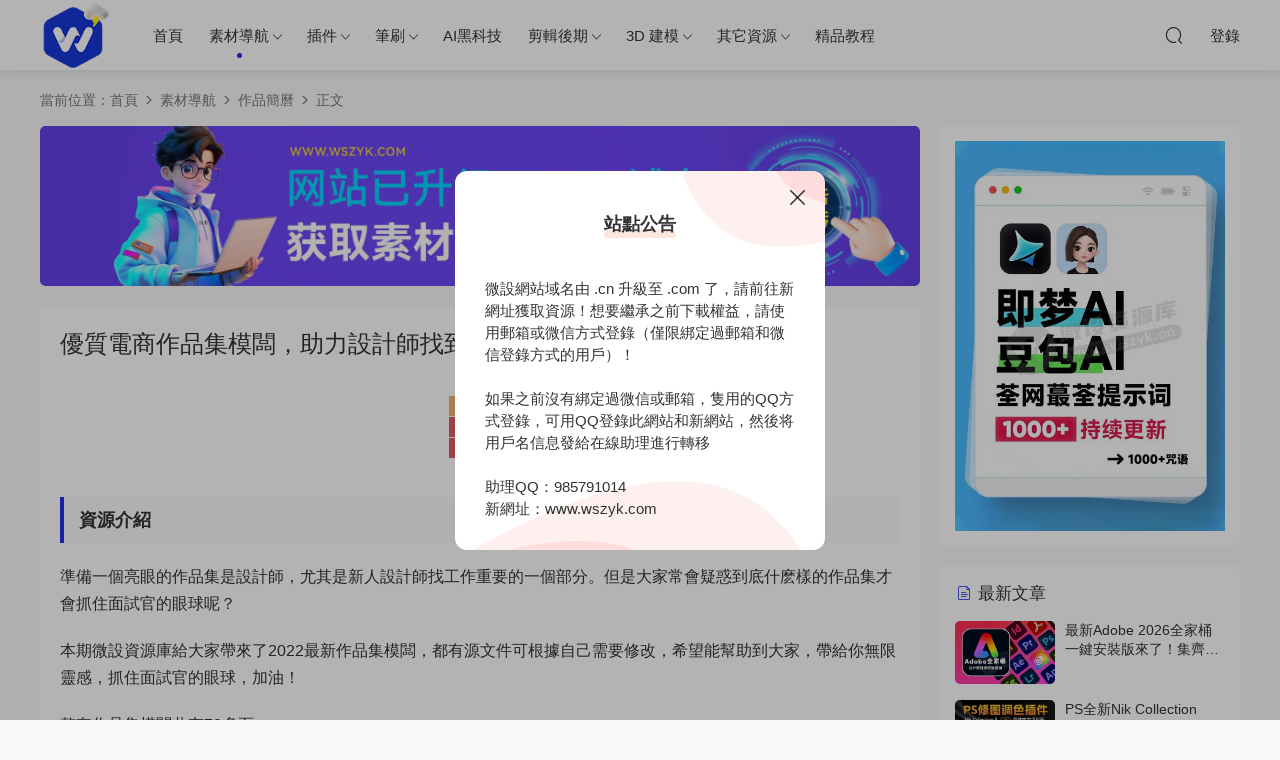

--- FILE ---
content_type: text/html; charset=UTF-8
request_url: https://www.wszyk.cn/1116/.html
body_size: 9871
content:
<!DOCTYPE HTML>
<html lang="zh-Hans">
<head>
  <meta charset="UTF-8">
  <meta http-equiv="X-UA-Compatible" content="IE=edge,chrome=1">
  <meta name="viewport" content="width=device-width,minimum-scale=1.0,maximum-scale=1.0,user-scalable=no"/>
  <meta name="apple-mobile-web-app-title" content="微设资源库">
  <meta http-equiv="Cache-Control" content="no-siteapp">
    <title>优质电商作品集模板，助力设计师找到好工作</title>
  <meta name="keywords" content="作品集 模板 素材 电商设计 面视作品集 设计作品">
  <meta name="description" content="资源介绍 准备一个亮眼的作品集是设计师，尤其是新人设计师找工作重要的一个部分。但是大家常会疑惑到底什么样的作品集才会抓住面试官的眼球呢？  本期微设资源库给大家带来了2022最新作品集模板，都有源文件可根据自己需要修...">
    <link rel="shortcut icon" href="https://www.wszyk.cn/wp-content/uploads/2021/12/wszyk_favicon.ico">
  <meta name='robots' content='max-image-preview:large' />
	<style>img:is([sizes="auto" i], [sizes^="auto," i]) { contain-intrinsic-size: 3000px 1500px }</style>
	<link rel='dns-prefetch' href='//www.wszyk.cn' />
<link rel='dns-prefetch' href='//cdn.staticfile.org' />
<style id='classic-theme-styles-inline-css' type='text/css'>
/*! This file is auto-generated */
.wp-block-button__link{color:#fff;background-color:#32373c;border-radius:9999px;box-shadow:none;text-decoration:none;padding:calc(.667em + 2px) calc(1.333em + 2px);font-size:1.125em}.wp-block-file__button{background:#32373c;color:#fff;text-decoration:none}
</style>
<link rel='stylesheet' id='dripicons-css' href='//cdn.staticfile.org/dripicons/2.0.0/webfont.min.css?ver=2.0.0' type='text/css' media='screen' />
<link rel='stylesheet' id='modown-font-css' href='https://www.wszyk.cn/wp-content/themes/modown/static/css/iconfont.css?ver=9.0' type='text/css' media='screen' />
<link rel='stylesheet' id='modown-base-css' href='https://www.wszyk.cn/wp-content/themes/modown/static/css/base.css?ver=9.0' type='text/css' media='screen' />
<link rel='stylesheet' id='modown-style-css' href='https://www.wszyk.cn/wp-content/themes/modown-child/style.css?ver=9.0' type='text/css' media='screen' />
<script type="text/javascript" src="https://www.wszyk.cn/wp-includes/js/jquery/jquery.min.js?ver=3.7.1" id="jquery-core-js"></script>
<script type="text/javascript" src="https://www.wszyk.cn/wp-includes/js/jquery/jquery-migrate.min.js?ver=3.4.1" id="jquery-migrate-js"></script>
<link rel="https://api.w.org/" href="https://www.wszyk.cn/wp-json/" /><link rel="alternate" title="JSON" type="application/json" href="https://www.wszyk.cn/wp-json/wp/v2/posts/1116" />    <script>var $ = jQuery;</script>
  <style>
  :root{--theme-color: #252ee8;--theme-color2: #252ee8;--theme-radius: 5px;}    .banner{margin-top: -70px;}
    .banner-slider{padding-top: 90px;}
        .banner-slider:after{content: none;}
    body.home .header{background: transparent;box-shadow: none;webkit-box-shadow:none;}
    body.home .header.scrolled{background: #fff;webkit-box-shadow: 0px 5px 10px 0px rgba(17, 58, 93, 0.1);-ms-box-shadow: 0px 5px 10px 0px rgba(17, 58, 93, 0.1);box-shadow: 0px 5px 10px 0px rgba(17, 58, 93, 0.1);}

    body.home .header:not(.scrolled) .nav-main > li, body.home .header:not(.scrolled) .nav-main > li > a, body.home .header:not(.scrolled) .nav-right > li > a, body.home .header:not(.scrolled) .nav-left > li > a{color:#ffffff;}
    body.home .header:not(.scrolled) .nav-line{background: #ffffff}
    body.home.night .header:not(.scrolled) .nav-main > li, body.home.night .header:not(.scrolled) .nav-main > li > a, body.home.night .header:not(.scrolled) .nav-right > li > a, body.home.night .header:not(.scrolled) .nav-left > li > a{color:#fff;}
    body.home .nav-main li.menu-item-has-children:after{color:#fff;}
    body.home .header.scrolled .nav-main li.menu-item-has-children:after{color:#333;}
    body.home.night .nav-main li.menu-item-has-children:after{color:#fff;}
    body.home.night .header.scrolled .nav-main li.menu-item-has-children:after{color:#bbb;}

    @media (max-width: 925px){
      .banner-slider{padding-top: 85px;}
          }

    @media (max-width: 768px){
      .banner{margin-top: -60px;}
      .banner-slider{padding-top: 70px;}
          }
      .banner:after, body.home .swiper-container-fullwidth .swiper-slide:after{content:"";position:absolute;top:0;bottom:0;left:0;right:0;background:linear-gradient(180deg,rgba(0,0,0,.38) 0,rgba(0,0,0,.38) 3.5%,rgba(0,0,0,.379) 7%,rgba(0,0,0,.377) 10.35%,rgba(0,0,0,.375) 13.85%,rgba(0,0,0,.372) 17.35%,rgba(0,0,0,.369) 20.85%,rgba(0,0,0,.366) 24.35%,rgba(0,0,0,.364) 27.85%,rgba(0,0,0,.361) 31.35%,rgba(0,0,0,.358) 34.85%,rgba(0,0,0,.355) 38.35%,rgba(0,0,0,.353) 41.85%,rgba(0,0,0,.351) 45.35%,rgba(0,0,0,.35) 48.85%,rgba(0,0,0,.353) 52.35%,rgba(0,0,0,.36) 55.85%,rgba(0,0,0,.371) 59.35%,rgba(0,0,0,.385) 62.85%,rgba(0,0,0,.402) 66.35%,rgba(0,0,0,.42) 69.85%,rgba(0,0,0,.44) 73.35%,rgba(0,0,0,.46) 76.85%,rgba(0,0,0,.48) 80.35%,rgba(0,0,0,.498) 83.85%,rgba(0,0,0,.515) 87.35%,rgba(0,0,0,.529) 90.85%,rgba(0,0,0,.54) 94.35%,rgba(0,0,0,.547) 97.85%,rgba(0,0,0,.55));z-index:9}
      .grids .grid h3 a{height: 40px;-webkit-line-clamp:2;}
    .grids .audio .title{line-height: 25px;}
      .post .grid-meta, .post .list-meta{display:none !important;}
      .post > .vip-tag, .post > .free-tag{display:none !important;}
  .logo{width:70px;}@media (max-width: 1024px){.logo, .logo a {width: 60px;height: 60px;}}.footer{background-color: #000000}.footer-widget{width:calc(21% - 20px);}@media (max-width: 768px){.footer-widget{width:calc(50% - 20px);margin-bottom:25px}
  .footer-widget:first-child{width:calc(100% - 20px);padding-right: 0}
  .footer-widget:last-child{width:calc(100% - 20px);padding-left: 0;margin-bottom: 0}}@media (max-width: 768px){.nav-right .nav-notice{display: none;}.sitetips-default{bottom:100px;}
        .rollbar{display: none;}}@media (max-width:480px){}</style></head>
<body class="wp-singular post-template-default single single-post postid-1116 single-format-standard wp-theme-modown wp-child-theme-modown-child">
<header class="header">
  <div class="container clearfix">
        <div class="logo">      <a style="background-image:url(https://www.wszyk.cn/wp-content/uploads/2024/04/logo100.png)" href="https://www.wszyk.cn" title="微设资源库">微设资源库</a>
      </div>
    <ul class="nav-main">
      <li id="menu-item-21" class="menu-item menu-item-type-custom menu-item-object-custom menu-item-home menu-item-21"><a href="https://www.wszyk.cn/">首页</a></li>
<li id="menu-item-815" class="mega2 menu-item menu-item-type-taxonomy menu-item-object-category current-post-ancestor menu-item-has-children menu-item-815"><a href="https://www.wszyk.cn/category/classification">素材导航</a>
<ul class="sub-menu">
	<li id="menu-item-1150" class="menu-item menu-item-type-taxonomy menu-item-object-category menu-item-1150"><a href="https://www.wszyk.cn/category/classification/plane">平面电商</a></li>
	<li id="menu-item-816" class="menu-item menu-item-type-taxonomy menu-item-object-category menu-item-816"><a href="https://www.wszyk.cn/category/classification/ui-sucai">UI 素材</a></li>
	<li id="menu-item-818" class="menu-item menu-item-type-taxonomy menu-item-object-category menu-item-818"><a href="https://www.wszyk.cn/category/classification/tide">潮流素材</a></li>
	<li id="menu-item-115" class="menu-item menu-item-type-taxonomy menu-item-object-category menu-item-115"><a href="https://www.wszyk.cn/category/classification/yangji">设计样机</a></li>
	<li id="menu-item-126" class="menu-item menu-item-type-taxonomy menu-item-object-category menu-item-126"><a href="https://www.wszyk.cn/category/classification/ziti">精选字体</a></li>
	<li id="menu-item-945" class="menu-item menu-item-type-taxonomy menu-item-object-category menu-item-945"><a href="https://www.wszyk.cn/category/classification/preset-color">调色预设</a></li>
	<li id="menu-item-819" class="menu-item menu-item-type-taxonomy menu-item-object-category menu-item-819"><a href="https://www.wszyk.cn/category/classification/bgtexture">背景纹理</a></li>
	<li id="menu-item-825" class="menu-item menu-item-type-taxonomy menu-item-object-category menu-item-825"><a href="https://www.wszyk.cn/category/classification/ppt">PPT模板</a></li>
	<li id="menu-item-824" class="menu-item menu-item-type-taxonomy menu-item-object-category current-post-ancestor current-menu-parent current-post-parent menu-item-824"><a href="https://www.wszyk.cn/category/classification/sample-reels">作品简历</a></li>
</ul>
</li>
<li id="menu-item-108" class="menu-item menu-item-type-taxonomy menu-item-object-category menu-item-has-children menu-item-108"><a href="https://www.wszyk.cn/category/pscj">插件</a>
<ul class="sub-menu">
	<li id="menu-item-114" class="menu-item menu-item-type-taxonomy menu-item-object-category menu-item-114"><a href="https://www.wszyk.cn/category/pscj/ps-plugin">PS插件</a></li>
	<li id="menu-item-110" class="menu-item menu-item-type-taxonomy menu-item-object-category menu-item-110"><a href="https://www.wszyk.cn/category/pscj/ai-plugin">AI插件</a></li>
	<li id="menu-item-163" class="menu-item menu-item-type-taxonomy menu-item-object-category menu-item-163"><a href="https://www.wszyk.cn/category/pscj/ae-plugin">AE插件</a></li>
	<li id="menu-item-113" class="menu-item menu-item-type-taxonomy menu-item-object-category menu-item-113"><a href="https://www.wszyk.cn/category/pscj/pr-plugin">PR插件</a></li>
	<li id="menu-item-2037" class="menu-item menu-item-type-taxonomy menu-item-object-category menu-item-2037"><a href="https://www.wszyk.cn/category/pscj/c4d-plugin-c4d">C4D 插件</a></li>
	<li id="menu-item-1053" class="menu-item menu-item-type-taxonomy menu-item-object-category menu-item-1053"><a href="https://www.wszyk.cn/category/pscj/blender-plugin">Blender插件</a></li>
	<li id="menu-item-5989" class="menu-item menu-item-type-taxonomy menu-item-object-category menu-item-5989"><a href="https://www.wszyk.cn/category/pscj/cdrplugin">CDR插件</a></li>
</ul>
</li>
<li id="menu-item-122" class="menu-item menu-item-type-taxonomy menu-item-object-category menu-item-has-children menu-item-122"><a href="https://www.wszyk.cn/category/brushes">笔刷</a>
<ul class="sub-menu">
	<li id="menu-item-125" class="menu-item menu-item-type-taxonomy menu-item-object-category menu-item-125"><a href="https://www.wszyk.cn/category/brushes/ps-brushes">PS笔刷</a></li>
	<li id="menu-item-123" class="menu-item menu-item-type-taxonomy menu-item-object-category menu-item-123"><a href="https://www.wszyk.cn/category/brushes/ai-brushes">AI笔刷</a></li>
	<li id="menu-item-124" class="menu-item menu-item-type-taxonomy menu-item-object-category menu-item-124"><a href="https://www.wszyk.cn/category/brushes/procreatea-brushes">procreatea笔刷</a></li>
	<li id="menu-item-5734" class="menu-item menu-item-type-taxonomy menu-item-object-category menu-item-5734"><a href="https://www.wszyk.cn/category/brushes/other-brushes">其它笔刷</a></li>
</ul>
</li>
<li id="menu-item-574" class="menu-item menu-item-type-taxonomy menu-item-object-category menu-item-574"><a href="https://www.wszyk.cn/category/hkj">AI黑科技</a></li>
<li id="menu-item-137" class="menu-item menu-item-type-taxonomy menu-item-object-category menu-item-has-children menu-item-137"><a href="https://www.wszyk.cn/category/clip">剪辑后期</a>
<ul class="sub-menu">
	<li id="menu-item-138" class="menu-item menu-item-type-taxonomy menu-item-object-category menu-item-138"><a href="https://www.wszyk.cn/category/clip/ae-template">AE模板</a></li>
	<li id="menu-item-140" class="menu-item menu-item-type-taxonomy menu-item-object-category menu-item-has-children menu-item-140"><a href="https://www.wszyk.cn/category/clip/pr-series">PR系列</a>
	<ul class="sub-menu">
		<li id="menu-item-496" class="menu-item menu-item-type-taxonomy menu-item-object-category menu-item-496"><a href="https://www.wszyk.cn/category/clip/pr-series/pr%e6%a8%a1%e6%9d%bf">PR模板</a></li>
		<li id="menu-item-604" class="menu-item menu-item-type-taxonomy menu-item-object-category menu-item-604"><a href="https://www.wszyk.cn/category/clip/pr-series/preset">PR预设</a></li>
		<li id="menu-item-1794" class="menu-item menu-item-type-taxonomy menu-item-object-category menu-item-1794"><a href="https://www.wszyk.cn/category/clip/pr-series/pr-transition">PR转场</a></li>
	</ul>
</li>
	<li id="menu-item-1387" class="menu-item menu-item-type-taxonomy menu-item-object-category menu-item-1387"><a href="https://www.wszyk.cn/category/clip/txsc">特效素材</a></li>
	<li id="menu-item-820" class="menu-item menu-item-type-taxonomy menu-item-object-category menu-item-820"><a href="https://www.wszyk.cn/category/clip/bg-music">背景音乐</a></li>
</ul>
</li>
<li id="menu-item-2038" class="menu-item menu-item-type-taxonomy menu-item-object-category menu-item-has-children menu-item-2038"><a href="https://www.wszyk.cn/category/3d-modeling">3D 建模</a>
<ul class="sub-menu">
	<li id="menu-item-101" class="menu-item menu-item-type-taxonomy menu-item-object-category menu-item-has-children menu-item-101"><a href="https://www.wszyk.cn/category/3d-modeling/c4d">C4D专区</a>
	<ul class="sub-menu">
		<li id="menu-item-136" class="menu-item menu-item-type-taxonomy menu-item-object-category menu-item-136"><a href="https://www.wszyk.cn/category/3d-modeling/c4d/c4d-software-c4d">C4D 软件</a></li>
		<li id="menu-item-103" class="menu-item menu-item-type-taxonomy menu-item-object-category menu-item-103"><a href="https://www.wszyk.cn/category/3d-modeling/c4d/c4d-course">C4D 教程</a></li>
		<li id="menu-item-104" class="menu-item menu-item-type-taxonomy menu-item-object-category menu-item-104"><a href="https://www.wszyk.cn/category/3d-modeling/c4d/texture">C4D 材质</a></li>
		<li id="menu-item-105" class="menu-item menu-item-type-taxonomy menu-item-object-category menu-item-105"><a href="https://www.wszyk.cn/category/3d-modeling/c4d/model">C4D 模型</a></li>
	</ul>
</li>
	<li id="menu-item-487" class="menu-item menu-item-type-taxonomy menu-item-object-category menu-item-487"><a href="https://www.wszyk.cn/category/3d-modeling/blender">Blender</a></li>
	<li id="menu-item-130" class="menu-item menu-item-type-taxonomy menu-item-object-category menu-item-130"><a href="https://www.wszyk.cn/category/3d-modeling/3dmax">3D MAX</a></li>
</ul>
</li>
<li id="menu-item-106" class="menu-item menu-item-type-taxonomy menu-item-object-category menu-item-has-children menu-item-106"><a href="https://www.wszyk.cn/category/other-resources">其它资源</a>
<ul class="sub-menu">
	<li id="menu-item-107" class="menu-item menu-item-type-taxonomy menu-item-object-category menu-item-has-children menu-item-107"><a href="https://www.wszyk.cn/category/other-resources/software">软件专区</a>
	<ul class="sub-menu">
		<li id="menu-item-2482" class="menu-item menu-item-type-taxonomy menu-item-object-category menu-item-2482"><a href="https://www.wszyk.cn/category/other-resources/software/pmxt">平面修图</a></li>
		<li id="menu-item-2481" class="menu-item menu-item-type-taxonomy menu-item-object-category menu-item-2481"><a href="https://www.wszyk.cn/category/other-resources/software/jjts">剪辑调色</a></li>
		<li id="menu-item-2480" class="menu-item menu-item-type-taxonomy menu-item-object-category menu-item-2480"><a href="https://www.wszyk.cn/category/other-resources/software/swjm">三维建模</a></li>
		<li id="menu-item-131" class="menu-item menu-item-type-taxonomy menu-item-object-category menu-item-131"><a href="https://www.wszyk.cn/category/other-resources/software/adobe">Adobe</a></li>
		<li id="menu-item-1122" class="menu-item menu-item-type-taxonomy menu-item-object-category menu-item-1122"><a href="https://www.wszyk.cn/category/other-resources/software/other-software">其它软件</a></li>
	</ul>
</li>
</ul>
</li>
<li id="menu-item-358" class="menu-item menu-item-type-taxonomy menu-item-object-category menu-item-358"><a href="https://www.wszyk.cn/category/course">精品教程</a></li>
    </ul>
        <ul class="nav-right">
                                    <li class="nav-search">
        <a href="javascript:;" class="search-loader" title="搜索"><i class="icon icon-search"></i></a>
      </li>
                    <li class="nav-login no"><a href="https://www.wszyk.cn/login?redirect_to=https://www.wszyk.cn/1116/.html" class="signin-loader" rel="nofollow"><i class="icon icon-user"></i><span>登录</span></a></li>
                    <li class="nav-button"><a href="javascript:;" class="nav-loader"><i class="icon icon-menu"></i></a></li>
          </ul>
  </div>
</header>
<div class="search-wrap">
  <div class="container search-wrap-container">
    <form action="https://www.wszyk.cn/" class="search-form" method="get">
            <input autocomplete="off" class="search-input" name="s" placeholder="输入关键字回车" type="text">
      <button class="search-btn" type="submit"><i class="icon icon-search"></i>搜索</button>
      <i class="icon icon-close"></i>
      <input type="hidden" name="cat" class="search-cat-val">
          </form>
  </div>
</div><div class="main">
		<div class="container clearfix">
				<div class="breadcrumbs">当前位置：<span><a href="https://www.wszyk.cn/" itemprop="url"><span itemprop="title">首页</span></a></span> <span class="sep"><i class="dripicons dripicons-chevron-right"></i></span> <span><a href="https://www.wszyk.cn/category/classification" itemprop="url"><span itemprop="title">素材导航</span></a></span> <span class="sep"><i class="dripicons dripicons-chevron-right"></i></span> <span><a href="https://www.wszyk.cn/category/classification/sample-reels" itemprop="url"><span itemprop="title">作品简历</span></a></span> <span class="sep"><i class="dripicons dripicons-chevron-right"></i></span> <span class="current">正文</span></div>						<div class="content-wrap">
	    	<div class="content">
	    		<div class="modown-ad" ><a href="https://www.wszyk.com" target="_blank" rel="nofollow noopener noreferrer" data-toggle="tooltip" data-html="true" title=""><img src="https://www.wszyk.cn/wp-content/uploads/2026/01/xinwangzhan2.jpg" style=" width: 100%; "></a></div>	    			    			    			    		<article class="single-content">
		    		<div class="article-header">	<h1 class="article-title">优质电商作品集模板，助力设计师找到好工作</h1>
	<div class="article-meta">
															</div>
</div>		    		<div class="article-content clearfix">
		    					    					    					    					    						    						    						    						    			<p><img decoding="async" src="https://pic.imgdb.cn/item/6200e76c2ab3f51d91e11a60.jpg" width="960" class="aligncenter size-full" /></p>
<h3>资源介绍</h3>
<p>准备一个亮眼的作品集是设计师，尤其是新人设计师找工作重要的一个部分。但是大家常会疑惑到底什么样的作品集才会抓住面试官的眼球呢？</p>
<p>本期微设资源库给大家带来了2022最新作品集模板，都有源文件可根据自己需要修改，希望能帮助到大家，带给你无限灵感，抓住面试官的眼球，加油！</p>
<p>整套作品集模板共有70多页</p>
<p>可修改替换自己的作品</p>
<p>支持系统：Windows、Mac系统</p>
<p>素材格式：PSD源文件  素材大小：5.24GB</p>
<h3>部分展示</h3>
<p><img decoding="async" src="https://pic1.zhimg.com/v2-fec6d8bec05e147a80d9e07bc39962b8_r.jpg" width="960" class="aligncenter size-full" /><img decoding="async" src="https://pic1.zhimg.com/v2-766f64df2575d8d13cd689d4cf32824c_r.jpg" width="960" class="aligncenter size-full" /></p>
			    						    						    					    					    		<div class="modown-ad" ><a href="https://www.wszyk.com" target="_blank" rel="nofollow noopener noreferrer" data-toggle="tooltip" data-html="true" title=""><img src="https://www.wszyk.cn/wp-content/uploads/2026/01/xinwangzhan2.jpg" style=" width: 100%; "></a></div>			    				    					    			<div class="article-copyright"><i class="icon icon-warning1"></i> <b>版权声明</b>：本站大部分素材及软件源于网络收集和网友分享，仅限用于个人学习和研究目的；不得将上述内容用于商业或者非法用途，否则，一切后果由用户自负。若本站内容侵犯了您的合法权益，可及时 <a href="https://www.wszyk.cn/about"><b>联系我们</b></a> 进行删除！		    			</div>		            </div>
		    				            <div class="article-tags"><a href="https://www.wszyk.cn/tag/%e4%bd%9c%e5%93%81%e9%9b%86" rel="tag">作品集</a></div>						            </article>
	            	            	            <nav class="article-nav">
	                <span class="article-nav-prev">上一篇<br><a href="https://www.wszyk.cn/1111/.html" rel="prev">纤细优雅Lanterosy Font 英文字体家族</a></span>
	                <span class="article-nav-next">下一篇<br><a href="https://www.wszyk.cn/1120/.html" rel="next">全新轻量级3D设计软件Spline来啦！平面设计师的福音！</a></span>
	            </nav>
	            	            	            <div class="single-related"><h3 class="related-title"><i class="icon icon-related"></i> 猜你喜欢</h3><div class="grids relateds clearfix"><div class="post grid"  data-id="5919">
    <div class="img">
        <a href="https://www.wszyk.cn/5919/.html" title="作品集设计没灵感的看过来！附248套个人作品集模板，总有一款适合你~（251120）" target="_blank" rel="bookmark">
        <img src="https://www.wszyk.cn/wp-content/themes/modown/static/img/thumbnail.png" data-src="https://picx.zhimg.com/v2-2efebe49ec3bada558137db1fc39064e_720w.jpg" class="thumb" alt="作品集设计没灵感的看过来！附248套个人作品集模板，总有一款适合你~（251120）">
                </a>
            </div>

    
    
    <h3 itemprop="name headline"><a itemprop="url" rel="bookmark" href="https://www.wszyk.cn/5919/.html" title="作品集设计没灵感的看过来！附248套个人作品集模板，总有一款适合你~（251120）" target="_blank">作品集设计没灵感的看过来！附248套个人作品集模板，总有一款适合你~（251120）</a></h3>

        <div class="excerpt">
素材介绍
之前给大家更新过很多作品集模板
今天又又又给大家带来了
2026个人...</div>
    <div class="grid-meta">
            </div>

    
        </div><div class="post grid"  data-id="5511">
    <div class="img">
        <a href="https://www.wszyk.cn/5511/.html" title="新年跳槽必备｜2025设计作品集模板8套合集，可一键编辑替换（250124）" target="_blank" rel="bookmark">
        <img src="https://www.wszyk.cn/wp-content/themes/modown/static/img/thumbnail.png" data-src="https://www.wszyk.cn/wp-content/uploads/2025/01/250124-zuopinji.jpg" class="thumb" alt="新年跳槽必备｜2025设计作品集模板8套合集，可一键编辑替换（250124）">
                </a>
            </div>

    
    
    <h3 itemprop="name headline"><a itemprop="url" rel="bookmark" href="https://www.wszyk.cn/5511/.html" title="新年跳槽必备｜2025设计作品集模板8套合集，可一键编辑替换（250124）" target="_blank">新年跳槽必备｜2025设计作品集模板8套合集，可一键编辑替换（250124）</a></h3>

        <div class="excerpt">
素材介绍
之前给大家更新过很多作品集模板
今天又又又给大家带来了
2025设计...</div>
    <div class="grid-meta">
            </div>

    
        </div><div class="post grid"  data-id="5291">
    <div class="img">
        <a href="https://www.wszyk.cn/5291/.html" title="重磅更新！2024最新作品集封面封底设计PSD合集全新来袭！（240819）" target="_blank" rel="bookmark">
        <img src="https://www.wszyk.cn/wp-content/themes/modown/static/img/thumbnail.png" data-src="https://www.wszyk.cn/wp-content/uploads/2024/08/240819-zuopinji.jpg" class="thumb" alt="重磅更新！2024最新作品集封面封底设计PSD合集全新来袭！（240819）">
                </a>
            </div>

    
    
    <h3 itemprop="name headline"><a itemprop="url" rel="bookmark" href="https://www.wszyk.cn/5291/.html" title="重磅更新！2024最新作品集封面封底设计PSD合集全新来袭！（240819）" target="_blank">重磅更新！2024最新作品集封面封底设计PSD合集全新来袭！（240819）</a></h3>

        <div class="excerpt">

素材介绍
今天又又给大家带来43套高端作品集封面封底分享给大家，希望对你的...</div>
    <div class="grid-meta">
            </div>

    
        </div><div class="post grid"  data-id="5242">
    <div class="img">
        <a href="https://www.wszyk.cn/5242/.html" title="Nice！最新创意酸性风格平面设计作品集PSD模板源文件来了，助你找到好工作（240710）" target="_blank" rel="bookmark">
        <img src="https://www.wszyk.cn/wp-content/themes/modown/static/img/thumbnail.png" data-src="https://www.wszyk.cn/wp-content/uploads/2024/07/240710-zuopinji.jpg" class="thumb" alt="Nice！最新创意酸性风格平面设计作品集PSD模板源文件来了，助你找到好工作（240710）">
                </a>
            </div>

    
    
    <h3 itemprop="name headline"><a itemprop="url" rel="bookmark" href="https://www.wszyk.cn/5242/.html" title="Nice！最新创意酸性风格平面设计作品集PSD模板源文件来了，助你找到好工作（240710）" target="_blank">Nice！最新创意酸性风格平面设计作品集PSD模板源文件来了，助你找到好工作（240710）</a></h3>

        <div class="excerpt">
素材介绍
本期微设资源库收集整理了一套比较有创意的酸性风格平面设计作品集模...</div>
    <div class="grid-meta">
            </div>

    
        </div><div class="post grid"  data-id="5077">
    <div class="img">
        <a href="https://www.wszyk.cn/5077/.html" title="2024新潮炫酷设计作品集PPT模板来了，助你找到好工作（240509）" target="_blank" rel="bookmark">
        <img src="https://www.wszyk.cn/wp-content/themes/modown/static/img/thumbnail.png" data-src="https://www.wszyk.cn/wp-content/uploads/2024/05/240509-zuopinji.jpg" class="thumb" alt="2024新潮炫酷设计作品集PPT模板来了，助你找到好工作（240509）">
                </a>
            </div>

    
    
    <h3 itemprop="name headline"><a itemprop="url" rel="bookmark" href="https://www.wszyk.cn/5077/.html" title="2024新潮炫酷设计作品集PPT模板来了，助你找到好工作（240509）" target="_blank">2024新潮炫酷设计作品集PPT模板来了，助你找到好工作（240509）</a></h3>

        <div class="excerpt">
素材介绍
之前给大家更新过很多作品集模板
今天又又又给大家带来了
新潮炫酷...</div>
    <div class="grid-meta">
            </div>

    
        </div><div class="post grid"  data-id="5001">
    <div class="img">
        <a href="https://www.wszyk.cn/5001/.html" title="最新一整套平面电商潮流酸性设计作品集PSD模板，可轻松修改替换（240417）" target="_blank" rel="bookmark">
        <img src="https://www.wszyk.cn/wp-content/themes/modown/static/img/thumbnail.png" data-src="https://www.wszyk.cn/wp-content/uploads/2024/04/240417-zuopinji.jpg" class="thumb" alt="最新一整套平面电商潮流酸性设计作品集PSD模板，可轻松修改替换（240417）">
                </a>
            </div>

    
    
    <h3 itemprop="name headline"><a itemprop="url" rel="bookmark" href="https://www.wszyk.cn/5001/.html" title="最新一整套平面电商潮流酸性设计作品集PSD模板，可轻松修改替换（240417）" target="_blank">最新一整套平面电商潮流酸性设计作品集PSD模板，可轻松修改替换（240417）</a></h3>

        <div class="excerpt">
素材介绍
​之前就给小伙伴们分享过很多作品集模板
今天又又又给大家带来了
20...</div>
    <div class="grid-meta">
            </div>

    
        </div></div></div>	            	            	    	</div>
	    </div>
		<aside class="sidebar">
	<div class="theiaStickySidebar">
	
	<div class="widget widget_block"><a href="https://www.wszyk.cn/1261/.html" ><img decoding="async" src="https://www.wszyk.cn/wp-content/uploads/2025/08/jimeng-ws.jpg" /></a></div><div class="widget widget-postlist"><h3><i class="icon icon-posts"></i> 最新文章</h3><ul class="clearfix hasimg">        <li>
                    <a href="https://www.wszyk.cn/4378/.html" title="最新Adobe 2026全家桶一键安装版来了！集齐 AE/PR/AI/PS/LR 等软件！支持Win/Mac（260128）" target="_blank" rel="bookmark" class="img">
		    <img src="https://www.wszyk.cn/wp-content/uploads/2024/05/240520-Adobe.jpg" class="thumb" alt="最新Adobe 2026全家桶一键安装版来了！集齐 AE/PR/AI/PS/LR 等软件！支持Win/Mac（260128）">
		  </a>
		  		            <h4><a href="https://www.wszyk.cn/4378/.html" target="_blank" title="最新Adobe 2026全家桶一键安装版来了！集齐 AE/PR/AI/PS/LR 等软件！支持Win/Mac（260128）">最新Adobe 2026全家桶一键安装版来了！集齐 AE/PR/AI/PS/LR 等软件！支持Win/Mac（260128）</a></h4>
          <p class="meta">
          	          	          	          </p>
                  </li>
		        <li>
                    <a href="https://www.wszyk.cn/5669/.html" title="PS全新Nik Collection 8.3.1 插件套装中文解锁版来了，后期修图必备神器（260127）" target="_blank" rel="bookmark" class="img">
		    <img src="https://www.wszyk.cn/wp-content/uploads/2025/05/250512-NIK8-300x187.jpg" class="thumb" alt="PS全新Nik Collection 8.3.1 插件套装中文解锁版来了，后期修图必备神器（260127）">
		  </a>
		  		            <h4><a href="https://www.wszyk.cn/5669/.html" target="_blank" title="PS全新Nik Collection 8.3.1 插件套装中文解锁版来了，后期修图必备神器（260127）">PS全新Nik Collection 8.3.1 插件套装中文解锁版来了，后期修图必备神器（260127）</a></h4>
          <p class="meta">
          	          	          	          </p>
                  </li>
		        <li>
                    <a href="https://www.wszyk.cn/5975/.html" title="Adobe AI神仙级插件3.0版来了！自动巡边+AI抠图+转矢量+AI绘图+AI高清+文字识别！（260126）" target="_blank" rel="bookmark" class="img">
		    <img src="https://www.wszyk.cn/wp-content/uploads/2026/01/260106-qiuzhichajian.jpg" class="thumb" alt="Adobe AI神仙级插件3.0版来了！自动巡边+AI抠图+转矢量+AI绘图+AI高清+文字识别！（260126）">
		  </a>
		  		            <h4><a href="https://www.wszyk.cn/5975/.html" target="_blank" title="Adobe AI神仙级插件3.0版来了！自动巡边+AI抠图+转矢量+AI绘图+AI高清+文字识别！（260126）">Adobe AI神仙级插件3.0版来了！自动巡边+AI抠图+转矢量+AI绘图+AI高清+文字识别！（260126）</a></h4>
          <p class="meta">
          	          	          	          </p>
                  </li>
		        <li>
                    <a href="https://www.wszyk.cn/5848/.html" title="Adobe太猛了！雪海冰山PS2026 27.4 3380 新版发布！AI神经滤镜已解锁！（260125）" target="_blank" rel="bookmark" class="img">
		    <img src="https://picx.zhimg.com/v2-10ecc347b458ae072b6569d95a0fb4ea_r.jpg" class="thumb" alt="Adobe太猛了！雪海冰山PS2026 27.4 3380 新版发布！AI神经滤镜已解锁！（260125）">
		  </a>
		  		            <h4><a href="https://www.wszyk.cn/5848/.html" target="_blank" title="Adobe太猛了！雪海冰山PS2026 27.4 3380 新版发布！AI神经滤镜已解锁！（260125）">Adobe太猛了！雪海冰山PS2026 27.4 3380 新版发布！AI神经滤镜已解锁！（260125）</a></h4>
          <p class="meta">
          	          	          	          </p>
                  </li>
		        <li>
                    <a href="https://www.wszyk.cn/6002/.html" title="2026马年剪映模板草稿源文件终于来了，快速出片真的香~（260124）" target="_blank" rel="bookmark" class="img">
		    <img src="https://www.wszyk.cn/wp-content/uploads/2026/01/260124-jianyingmoban.jpg" class="thumb" alt="2026马年剪映模板草稿源文件终于来了，快速出片真的香~（260124）">
		  </a>
		  		            <h4><a href="https://www.wszyk.cn/6002/.html" target="_blank" title="2026马年剪映模板草稿源文件终于来了，快速出片真的香~（260124）">2026马年剪映模板草稿源文件终于来了，快速出片真的香~（260124）</a></h4>
          <p class="meta">
          	          	          	          </p>
                  </li>
		        <li>
                    <a href="https://www.wszyk.cn/6000/.html" title="280款即梦AI艺术字体提示词库来了！用即梦做设计简直无敌（260123）" target="_blank" rel="bookmark" class="img">
		    <img src="https://www.wszyk.cn/wp-content/uploads/2026/01/260122-jimeng.jpg" class="thumb" alt="280款即梦AI艺术字体提示词库来了！用即梦做设计简直无敌（260123）">
		  </a>
		  		            <h4><a href="https://www.wszyk.cn/6000/.html" target="_blank" title="280款即梦AI艺术字体提示词库来了！用即梦做设计简直无敌（260123）">280款即梦AI艺术字体提示词库来了！用即梦做设计简直无敌（260123）</a></h4>
          <p class="meta">
          	          	          	          </p>
                  </li>
		        <li>
                    <a href="https://www.wszyk.cn/5998/.html" title="Adobe PS神仙级插件终于来了！自动巡边+AI抠图+AI绘图+文字识别！本地离线免费（260122）" target="_blank" rel="bookmark" class="img">
		    <img src="https://www.wszyk.cn/wp-content/uploads/2026/01/260122-PSchajian.jpg" class="thumb" alt="Adobe PS神仙级插件终于来了！自动巡边+AI抠图+AI绘图+文字识别！本地离线免费（260122）">
		  </a>
		  		            <h4><a href="https://www.wszyk.cn/5998/.html" target="_blank" title="Adobe PS神仙级插件终于来了！自动巡边+AI抠图+AI绘图+文字识别！本地离线免费（260122）">Adobe PS神仙级插件终于来了！自动巡边+AI抠图+AI绘图+文字识别！本地离线免费（260122）</a></h4>
          <p class="meta">
          	          	          	          </p>
                  </li>
		        <li>
                    <a href="https://www.wszyk.cn/5907/.html" title="再见Adobe！全新Affinity 3.0.3 一键直装免登录版来了，性能更强，体验更好（260121）" target="_blank" rel="bookmark" class="img">
		    <img src="https://www.wszyk.cn/wp-content/uploads/2025/11/251107-Affinity-3.0.jpg" class="thumb" alt="再见Adobe！全新Affinity 3.0.3 一键直装免登录版来了，性能更强，体验更好（260121）">
		  </a>
		  		            <h4><a href="https://www.wszyk.cn/5907/.html" target="_blank" title="再见Adobe！全新Affinity 3.0.3 一键直装免登录版来了，性能更强，体验更好（260121）">再见Adobe！全新Affinity 3.0.3 一键直装免登录版来了，性能更强，体验更好（260121）</a></h4>
          <p class="meta">
          	          	          	          </p>
                  </li>
		        <li>
                    <a href="https://www.wszyk.cn/5958/.html" title="最新剪映9.9绿色免安装版来啦！内附黑科技4.0导出工具，无需安装，解压即用（260120）" target="_blank" rel="bookmark" class="img">
		    <img src="https://pica.zhimg.com/v2-adf32e1b97faaf8a9f15899c3bccc426_r.jpg" class="thumb" alt="最新剪映9.9绿色免安装版来啦！内附黑科技4.0导出工具，无需安装，解压即用（260120）">
		  </a>
		  		            <h4><a href="https://www.wszyk.cn/5958/.html" target="_blank" title="最新剪映9.9绿色免安装版来啦！内附黑科技4.0导出工具，无需安装，解压即用（260120）">最新剪映9.9绿色免安装版来啦！内附黑科技4.0导出工具，无需安装，解压即用（260120）</a></h4>
          <p class="meta">
          	          	          	          </p>
                  </li>
		        <li>
                    <a href="https://www.wszyk.cn/5993/.html" title="2026马年新年模板素材合集升级版来了！模板\素材\音乐全包括！（260116）" target="_blank" rel="bookmark" class="img">
		    <img src="https://www.wszyk.cn/wp-content/uploads/2026/01/260116-sucai.jpg" class="thumb" alt="2026马年新年模板素材合集升级版来了！模板\素材\音乐全包括！（260116）">
		  </a>
		  		            <h4><a href="https://www.wszyk.cn/5993/.html" target="_blank" title="2026马年新年模板素材合集升级版来了！模板\素材\音乐全包括！（260116）">2026马年新年模板素材合集升级版来了！模板\素材\音乐全包括！（260116）</a></h4>
          <p class="meta">
          	          	          	          </p>
                  </li>
		        <li>
                    <a href="https://www.wszyk.cn/5874/.html" title="太猛了！全新Topaz Video 1.1.2 中文汉化版视频无损放大模糊变清晰软件来了（260113）" target="_blank" rel="bookmark" class="img">
		    <img src="https://www.wszyk.cn/wp-content/uploads/2025/10/251007-Topaz-Video.jpg" class="thumb" alt="太猛了！全新Topaz Video 1.1.2 中文汉化版视频无损放大模糊变清晰软件来了（260113）">
		  </a>
		  		            <h4><a href="https://www.wszyk.cn/5874/.html" target="_blank" title="太猛了！全新Topaz Video 1.1.2 中文汉化版视频无损放大模糊变清晰软件来了（260113）">太猛了！全新Topaz Video 1.1.2 中文汉化版视频无损放大模糊变清晰软件来了（260113）</a></h4>
          <p class="meta">
          	          	          	          </p>
                  </li>
		        <li>
                    <a href="https://www.wszyk.cn/5990/.html" title="CDR又出黑科技插件！填写规格和材质，一键生成报价单并导出Excel！本地离线免费（260112）" target="_blank" rel="bookmark" class="img">
		    <img src="https://www.wszyk.cn/wp-content/uploads/2026/01/260112-CDRbaojia.jpg" class="thumb" alt="CDR又出黑科技插件！填写规格和材质，一键生成报价单并导出Excel！本地离线免费（260112）">
		  </a>
		  		            <h4><a href="https://www.wszyk.cn/5990/.html" target="_blank" title="CDR又出黑科技插件！填写规格和材质，一键生成报价单并导出Excel！本地离线免费（260112）">CDR又出黑科技插件！填写规格和材质，一键生成报价单并导出Excel！本地离线免费（260112）</a></h4>
          <p class="meta">
          	          	          	          </p>
                  </li>
		        <li>
                    <a href="https://www.wszyk.cn/5987/.html" title="Blender全局翻译插件神器，功能强到离谱！支持Win/Mac系统（260111）" target="_blank" rel="bookmark" class="img">
		    <img src="https://www.wszyk.cn/wp-content/uploads/2026/01/260111-Blendercj.jpg" class="thumb" alt="Blender全局翻译插件神器，功能强到离谱！支持Win/Mac系统（260111）">
		  </a>
		  		            <h4><a href="https://www.wszyk.cn/5987/.html" target="_blank" title="Blender全局翻译插件神器，功能强到离谱！支持Win/Mac系统（260111）">Blender全局翻译插件神器，功能强到离谱！支持Win/Mac系统（260111）</a></h4>
          <p class="meta">
          	          	          	          </p>
                  </li>
		        <li>
                    <a href="https://www.wszyk.cn/5982/.html" title="像素蛋糕AI修图预设合集900+款来啦！5套全风格覆盖，一键口令导入！（260110）" target="_blank" rel="bookmark" class="img">
		    <img src="https://www.wszyk.cn/wp-content/uploads/2026/01/260110-yushe.jpg" class="thumb" alt="像素蛋糕AI修图预设合集900+款来啦！5套全风格覆盖，一键口令导入！（260110）">
		  </a>
		  		            <h4><a href="https://www.wszyk.cn/5982/.html" target="_blank" title="像素蛋糕AI修图预设合集900+款来啦！5套全风格覆盖，一键口令导入！（260110）">像素蛋糕AI修图预设合集900+款来啦！5套全风格覆盖，一键口令导入！（260110）</a></h4>
          <p class="meta">
          	          	          	          </p>
                  </li>
		        <li>
                    <a href="https://www.wszyk.cn/4696/.html" title="剪映国际版7.8 发布，居然不要VIP功能直接免费使用！附125套剪映模板（260109）" target="_blank" rel="bookmark" class="img">
		    <img src="https://www.wszyk.cn/wp-content/uploads/2023/08/230825-CapCut.jpg" class="thumb" alt="剪映国际版7.8 发布，居然不要VIP功能直接免费使用！附125套剪映模板（260109）">
		  </a>
		  		            <h4><a href="https://www.wszyk.cn/4696/.html" target="_blank" title="剪映国际版7.8 发布，居然不要VIP功能直接免费使用！附125套剪映模板（260109）">剪映国际版7.8 发布，居然不要VIP功能直接免费使用！附125套剪映模板（260109）</a></h4>
          <p class="meta">
          	          	          	          </p>
                  </li>
		</ul></div><div class="widget widget_block"><a href="https://www.wszyk.cn/5708/.html" ><img decoding="async" src="https://www.wszyk.cn/wp-content/uploads/2025/08/jimeng-ws.jpg" /></a></div>	</div>	    
</aside>	</div>
</div>
<footer class="footer">
	<div class="container">
	    	    	    <div class="copyright"><p class="fl copyright-info">Copyright © 2020 - <script type="text/javascript">var d = new Date(); document.write(d.getFullYear())</script> 微设资源库<br />
<a class="wk ib" href="https://beian.miit.gov.cn" target="_blank" rel="nofollow noopener">豫ICP备2021031473号</a>       <img src="https://beian.mps.gov.cn/web/assets/logo01.6189a29f.png" class="w-full" style="width: 16px;"> 豫公网安备41152202000205号<br />
本站由<a href="https://www.upyun.com/?utm_source=lianmeng&utm_medium=referral" target="_blank" rel="nofollow noopener">又拍云</a>提供CDN加速服务</p>
</div>
	</div>
</footer>


<div class="footer-fixed-nav clearfix">
			<a href="https://www.wszyk.cn"><i class="icon icon-home"></i><span>首页</span></a>
		<a href="https://www.wszyk.cn/all"><i class="icon icon-find"></i><span>发现</span></a>
		<a href="https://www.wszyk.cn/1116/.html" class="special"><i class="icon icon-crown"></i><span>赞助</span></a>
					<a href="https://www.wszyk.cn/login" class="footer-fixed-nav-user signin-loader"><i class="icon icon-user"></i><span>我的</span></a>
		<!--div class="footer-nav-trigger"><i class="icon icon-arrow-down"></i></div-->
</div>

<div class="sitetips sitetips-pop">
	<div class="sitetips-header"><h3>站点公告</h3></div>
	<div class="sitetips-main">微设网站域名由 .cn 升级至 .com 了，请前往新网址获取资源！想要继承之前下载权益，请使用邮箱或微信方式登录（仅限绑定过邮箱和微信登录方式的用户）！<br/><br/>如果之前没有绑定过微信或邮箱，只用的QQ方式登录，可用QQ登录此网站和新网站，然后将用户名信息发给在线助理进行转移
<br/><br/>
助理QQ：985791014
<br/>
新网址：www.wszyk.com</div>
	<a href="javascript:;" class="close"><i class="icon icon-close"></i></a>
</div>
<div class="sitetips-pop-shadow"></div>


<div class="sign">			
	<div class="sign-mask"></div>			
	<div class="sign-box">	
				
		<div class="sign-tips"></div>			
		<form id="sign-in">  
		    <div class="form-item" style="text-align:center"><a href="https://www.wszyk.cn"><img class="logo-login" src="https://www.wszyk.cn/wp-content/uploads/2021/12/logonew.png" alt="微设资源库"></a></div>
			<div class="form-item"><input type="text" name="user_login" class="form-control" id="user_login" placeholder="用户名/邮箱"><i class="icon icon-user"></i></div>			
			<div class="form-item"><input type="password" name="password" class="form-control" id="user_pass" placeholder="密码"><i class="icon icon-lock"></i></div>		
						<div class="form-item">
				<input type="text" class="form-control" id="user_captcha" name="user_captcha" placeholder="验证码"><span class="captcha-clk2">显示验证码</span>
				<i class="icon icon-safe"></i>
			</div>
				
			<div class="sign-submit">			
				<input type="button" class="btn signinsubmit-loader" name="submit" value="登录">  			
				<input type="hidden" name="action" value="signin">			
			</div>			
			<div class="sign-trans"><a href="https://www.wszyk.cn/login?action=password&redirect_to=https://www.wszyk.cn/1116/.html" rel="nofollow" target="_blank">忘记密码？</a></div>		
			<div class="sign-social"><h2>社交账号快速登录</h2><a class="login-qq" href="https://www.wszyk.cn/oauth/qq?rurl=https://www.wszyk.cn/1116/.html" rel="nofollow"><i class="icon icon-qq"></i></a></div>				
		</form>	
			
					
	</div>			
</div>
<script>var zh_autoLang_t=false;var zh_autoLang_s=true;</script><script src="https://www.wszyk.cn/wp-content/themes/modown/static/js/chinese.js"></script><script>
	window._MBT = {uri: 'https://www.wszyk.cn/wp-content/themes/modown', child: 'https://www.wszyk.cn/wp-content/themes/modown-child', urc: 'https://www.wszyk.cn/wp-content/themes/modown', uru: 'https://www.wszyk.cn/wp-content/themes/modown', url:'https://www.wszyk.cn', urg: 'https://www.wszyk.cn/wp-content/themes/modown', url:'https://www.wszyk.cn',usr: 'https://www.wszyk.cn/user', roll: [], admin_ajax: 'https://www.wszyk.cn/wp-admin/admin-ajax.php', erphpdown: '', image: '0.6316', hanimated: '0', fancybox: '0', anchor: '1', loading: '', nav: '0', iframe: '1', video_full: '0'};</script>
<script type="speculationrules">
{"prefetch":[{"source":"document","where":{"and":[{"href_matches":"\/*"},{"not":{"href_matches":["\/wp-*.php","\/wp-admin\/*","\/wp-content\/uploads\/*","\/wp-content\/*","\/wp-content\/plugins\/*","\/wp-content\/themes\/modown-child\/*","\/wp-content\/themes\/modown\/*","\/*\\?(.+)"]}},{"not":{"selector_matches":"a[rel~=\"nofollow\"]"}},{"not":{"selector_matches":".no-prefetch, .no-prefetch a"}}]},"eagerness":"conservative"}]}
</script>
<script type="text/javascript" id="ews-js-extra">
/* <![CDATA[ */
var ews_ajax_url = "https:\/\/www.wszyk.cn\/wp-admin\/admin-ajax.php";
/* ]]> */
</script>
<script type="text/javascript" src="https://www.wszyk.cn/wp-content/plugins/erphp-weixin-scan-master/assets/ews.js?ver=2.01" id="ews-js"></script>
<script type="text/javascript" src="https://www.wszyk.cn/wp-content/themes/modown/static/js/lib.js?ver=9.0" id="modown-lib-js"></script>
<script type="text/javascript" src="https://www.wszyk.cn/wp-content/themes/modown/static/js/fancybox.min.js?ver=3.3.5" id="modown-fancybox-js"></script>
<script type="text/javascript" src="https://www.wszyk.cn/wp-content/themes/modown/static/js/layer.min.js?ver=9.0" id="modown-layer-js"></script>
<script type="text/javascript" src="https://www.wszyk.cn/wp-content/themes/modown/static/js/base.js?ver=9.0" id="modown-base-js"></script>
<script>MOBANTU.init({ias: 0, lazy: 1, plazy: 1, water: 0, mbf: 0, mpf: 0, mpfp: 0});document.oncontextmenu = new Function("return false;");</script>
<div class="analysis"></div>
</body>
</html>
<!-- Dynamic page generated in 0.075 seconds. -->
<!-- Cached page generated by WP-Super-Cache on 2026-01-28 14:42:31 -->

<!-- Compression = gzip -->